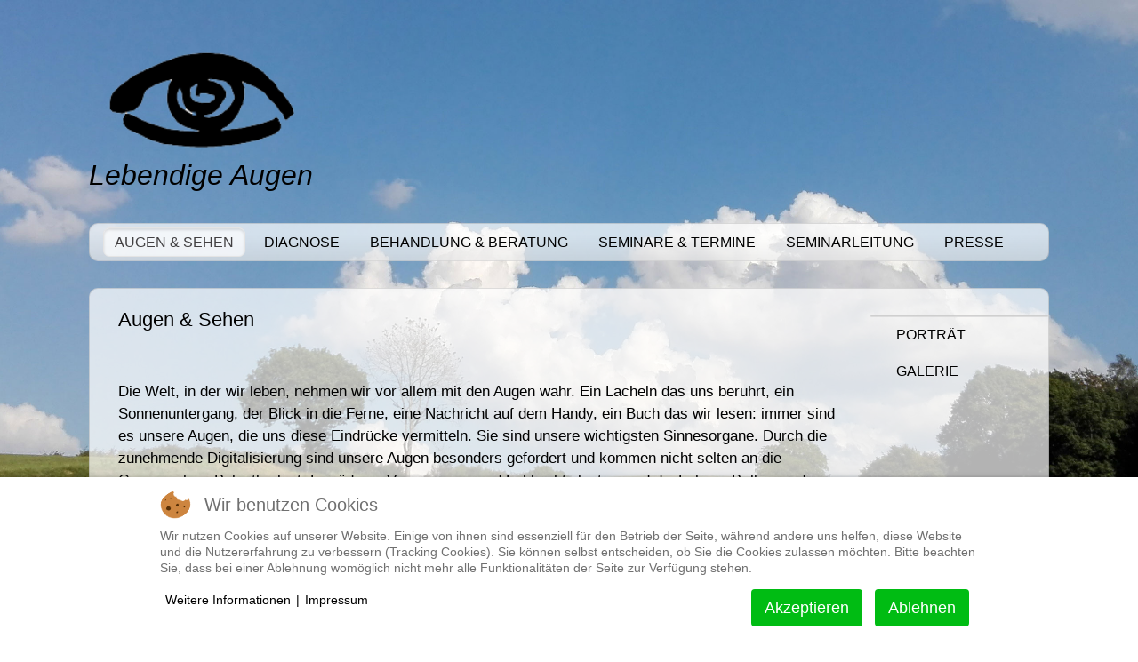

--- FILE ---
content_type: text/html; charset=utf-8
request_url: https://www.lebendige-augen.de/augen-sehen
body_size: 6026
content:

<!doctype html>
<html xmlns="http://www.w3.org/1999/xhtml" xml:lang="de-de" lang="de-de" dir="ltr" >	


<head>
<script type="text/javascript">  (function(){ function blockCookies(disableCookies, disableLocal, disableSession){ if(disableCookies == 1){ if(!document.__defineGetter__){ Object.defineProperty(document, 'cookie',{ get: function(){ return ''; }, set: function(){ return true;} }); }else{ var oldSetter = document.__lookupSetter__('cookie'); if(oldSetter) { Object.defineProperty(document, 'cookie', { get: function(){ return ''; }, set: function(v){ if(v.match(/reDimCookieHint\=/) || v.match(/2033f8f1e97fe864536c0dbd38814ba1\=/)) { oldSetter.call(document, v); } return true; } }); } } var cookies = document.cookie.split(';'); for (var i = 0; i < cookies.length; i++) { var cookie = cookies[i]; var pos = cookie.indexOf('='); var name = ''; if(pos > -1){ name = cookie.substr(0, pos); }else{ name = cookie; } if(name.match(/reDimCookieHint/)) { document.cookie = name + '=; expires=Thu, 01 Jan 1970 00:00:00 GMT'; } } } if(disableLocal == 1){ window.localStorage.clear(); window.localStorage.__proto__ = Object.create(window.Storage.prototype); window.localStorage.__proto__.setItem = function(){ return undefined; }; } if(disableSession == 1){ window.sessionStorage.clear(); window.sessionStorage.__proto__ = Object.create(window.Storage.prototype); window.sessionStorage.__proto__.setItem = function(){ return undefined; }; } } blockCookies(1,1,1); }()); </script>



<base href="https://www.lebendige-augen.de/augen-sehen" />
	<meta http-equiv="content-type" content="text/html; charset=utf-8" />
	<meta name="author" content="Jens-Peter Winkler" />
	<title>Augen &amp; Sehen</title>
	<link href="/templates/joomspirit_97/favicon.ico" rel="shortcut icon" type="image/vnd.microsoft.icon" />
	<link href="/templates/system/css/general.css" rel="stylesheet" type="text/css" media="all" />
	<link href="/templates/joomspirit_97/css/bootstrap.css" rel="stylesheet" type="text/css" media="all" />
	<link href="/templates/joomspirit_97/css/font-awesome.css" rel="stylesheet" type="text/css" media="all" />
	<link href="/templates/joomspirit_97/css/template.css" rel="stylesheet" type="text/css" media="all" />
	<link href="/templates/joomspirit_97/css/print.css" rel="stylesheet" type="text/css" media="print" />
	<link href="/plugins/system/cookiehint/css/redimstyle.css?2b5f73f5871e07e992d8f99a5ee7ab65" rel="stylesheet" type="text/css" />
	<style type="text/css">
#redim-cookiehint-bottom {position: fixed; z-index: 99999; left: 0px; right: 0px; bottom: 0px; top: auto !important;}
	</style>
	<script type="application/json" class="joomla-script-options new">{"csrf.token":"85020f4bc4762eaddc7825afa0832ec3","system.paths":{"root":"","base":""}}</script>
	<script src="/media/system/js/mootools-core.js?2b5f73f5871e07e992d8f99a5ee7ab65" type="text/javascript"></script>
	<script src="/media/system/js/core.js?2b5f73f5871e07e992d8f99a5ee7ab65" type="text/javascript"></script>
	<script src="/media/system/js/mootools-more.js?2b5f73f5871e07e992d8f99a5ee7ab65" type="text/javascript"></script>
	<script type="text/javascript">
(function() {  if (typeof gtag !== 'undefined') {       gtag('consent', 'denied', {         'ad_storage': 'denied',         'ad_user_data': 'denied',         'ad_personalization': 'denied',         'functionality_storage': 'denied',         'personalization_storage': 'denied',         'security_storage': 'denied',         'analytics_storage': 'denied'       });     } })();
	</script>

		<!-- 	hide the meta tag generator for website security 		-->


	<!-- 		Template manager variables			-->
	<style type="text/css">
		
		/** 	COLOR 			**/
		
		.drop-down li a, .drop-down li span.separator {
		color:#000000;
		}		
		.drop-down li.active > a, .drop-down li.active > span, .drop-down li:hover > a, .drop-down li:hover > span {
		color:#424042;
		}		
		a, .readmore a {
		color: #000000;
		}		
		input[type="submit"], button, .breadcrumb a:hover, .vertical_menu li a:hover,
		.slogan-module li a:hover, .bottom_menu li a:hover, a:hover, .readmore a:hover, .contact .open a {
		color: #000000;
		}		
		.horizontal_menu li.current > a {
		background: #000000;
		}		
		.vertical_menu li.current > a {
		background: #000000;
		}
		
		.left_column .title-centered .module-title h3 {
		background-color : #;
		}
		.right_column .title-centered .module-title h3 {
		background-color : #;
		}
		.main_content .title-centered .module-title h3, .top-module-position .title-centered .module-title h3, .bottom-module-position .title-centered .module-title h3 {
		background-color : #;
		}
		
		.slogan-module, .slogan-module a, .slogan-module li a {
		color : #FFFFFF;
		}
		
		/**		TITLE 		**/		

		h1, .componentheading, h1 a, h1 a:hover, .blog > h1 {
		color: #000000;
		}		
		h2, h2 a, h2.contentheading > a , h1 + h1 > a {
		color: #000000;
		}		
		.left_column h3, .right-module-position h3, .top-module-position h3, .bottom-module-position h3,
		.user1 h3, .user2 h3, .user3 h3, .user4 h3, .user5 h3, .user6 h3, .user7 h3, .user8 h3, .user9 h3 {
		color: #000000;
		}
				
		/**		FONT	**/
				
		.drop-down li a, .drop-down li span.separator {
		font-family: 'Verdana', sans-serif;
		}
		.drop-down ul {
		font-size : 95%;
		}
		h1, .componentheading, .blog > h1 {
		font-family: 'Verdana', sans-serif;
		font-size : 130%;
		}
		h1 + h1, h2, h3, h4, h5,
		.left_column h3, .right-module-position h3, .top-module-position h3, .bottom-module-position h3, .user1 h3, .user2 h3, .user3 h3, 
		.user4 h3, .user5 h3, .user6 h3, .user7 h3, .user8 h3, .user9 h3 {
		font-family: 'Verdana', sans-serif;
		}
		.left_column h3, .right-module-position h3, .top-module-position h3, .bottom-module-position h3, .user1 h3, .user2 h3, .user3 h3, 
		.user4 h3, .user5 h3, .user6 h3, .user7 h3, .user8 h3, .user9 h3 {
		font-size : 100%;
		}
		h1 + h1, h2 {
		font-size : 100%;
		}
		h3 {
		font-size : 100%;
		}
		h4 {
		font-size : 100%;
		}
		h5 {
		font-size : 100%;
		}
		
		/**			Width 		**/
		
		body {
		min-width : 1104px;
		}
		 
		.wrapper-website {
		width : 1080px;
		}		
		.left_column {
		width:200px;
		}
		.right_column {
		width:200px;
		}
		
		@media screen and (min-width: 979px) and (min-width: 1080) {
		
			.header-fixed .website-header {
			position:fixed;
			top:0px;
			left:0;
			right:0;
			}	
		}		
		
	</style>

			
		<meta name="viewport" content="initial-scale=1" />
		<link rel="stylesheet" href="/templates/joomspirit_97/css/media_queries.css" type="text/css" media="all" />
		
		<!--		Fixed a bug with Abndroid 4 and select field (see Boostrap doc) 	-->
		<script type="text/javascript">
		var nua = navigator.userAgent
		var isAndroid = (nua.indexOf('Mozilla/5.0') > -1 && nua.indexOf('Android ') > -1 && nua.indexOf('AppleWebKit') > -1 && nua.indexOf('Chrome') === -1)
		if (isAndroid) {
		  $('select.form-control').removeClass('form-control').css('width', '100%')
		}
		</script>
		
		
	<link rel="stylesheet" href="/templates/joomspirit_97/css/custom.css" type="text/css" media="all" />

	<script type="text/javascript">
		if (typeof jQuery === 'undefined') {
			document.write(unescape("%3Cscript src='/templates/joomspirit_97/lib/js/jquery-1110.js' type='text/javascript'%3E%3C/script%3E"));
		}
	</script>
	<script type="text/javascript">
		jQuery.noConflict();
	</script>
		
	<script src="/templates/joomspirit_97/lib/js/bootstrap.min.js" type="text/javascript"></script>
	
	<!--[if lte IE 8]>
		<link rel="stylesheet" href="/templates/joomspirit_97/css/ie8.css" type="text/css" />
		<script type="text/javascript" src="/templates/joomspirit_97/lib/js/html5.js"></script>
	<![endif]-->
	
	<!--[if lte IE 7]>
		<link rel="stylesheet" href="/templates/joomspirit_97/css/ie7.css" type="text/css" />	
	<![endif]-->		

</head>

<body style="font-size:1.05em;color : #000000;font-family: 'Verdana', sans-serif;"  class="   background-07">

	<section class="top-icons clearfix zindex30">
	
		<!--	SOCIAL LINKS	-->
			
					
					
	</section> 			<!-- 	end of Top icons 		-->
		

	<div class="wrapper-website zindex10">
	
		<header class="website-header zindex20">

			<section class="logo-module zindex10" >
										
				<div class="logo ">
					
					

<div class="custom"  >
	<p style="text-align: center;"><a href="/"><img src="/images/bilderpool/Logo-Augen-transparent.png" alt="Logo Augen transparent" width="224" height="118" /></a></p>
<p style="text-align: center;"><em><strong><a href="/"><span style="font-size: 24pt;">Lebendige Augen</span></a></strong></em></p></div>
			
				</div>

			
			
						</section>
			
			
						
			<div class="clr"></div>
			
						<nav id="js_navigation" class=" zindex20 drop-down clearfix " role="navigation" >
				
				<span class="title_menu">
					<a href="#js_navigation"><img src="/templates/joomspirit_97/images/icon-menu.png" alt="" class="icone-menu" />menu</a>
				</span>
									
									
					<ul class="nav menu nav-pills mod-list">
<li class="item-763 current active"><a href="/augen-sehen" >Augen &amp; Sehen</a></li><li class="item-762"><a href="/diagnose" >Diagnose </a></li><li class="item-764"><a href="/behandlung-beratung" >Behandlung &amp; Beratung</a></li><li class="item-765 deeper parent"><a href="/seminare-termine" >Seminare &amp; Termine</a><ul class="nav-child unstyled small"><li class="item-888"><a href="/seminare-termine/seminare" >Seminare</a></li><li class="item-889"><a href="/seminare-termine/vortraege" >Vorträge</a></li></ul></li><li class="item-474"><a href="/seminarleitung" >Seminarleitung</a></li><li class="item-787"><a href="/presse" >Presse</a></li></ul>

			

										
			</nav>
						
			<div class="empty-space"></div> 		<!--		empty DIV for Sticky menu 		-->
			
		</header>			<!-- 		End of header			-->
	
							
		
		
		<section class="website-content clearfix zindex10" >
		
							
						
			
								
								<aside class="right_column " role="complementary" >
								<div class="moduletable drop-down" >
				<div>
								
					<div class="content-module">
						<ul class="nav menu mod-list">
<li class="item-766"><a href="/portraet" >Porträt</a></li><li class="item-786"><a href="/galerie" >Galerie</a></li></ul>
					</div>
				</div>
				
				<div class="icon-module"></div>
			</div>
			
				</aside>
								
			
				<!--  MAIN COLUMN -->
				<div class="main_content">
						
					<!--  USER 1, 2, 3 -->
					  <!--	END OF USERS TOP	-->
				
					<div class="main_component clearfix" role="main">
		
						<!--  MAIN COMPONENT -->
						<div id="system-message-container">
	</div>

						<article class="item-page">




		<h1 class="">
			Augen &amp; Sehen		</h1>

	
	










	

	
		
	<p>&nbsp;</p>
<p>Die Welt, in der wir leben, nehmen wir vor allem mit den Augen wahr. Ein Lächeln das uns berührt, ein Sonnenuntergang, der Blick in die Ferne, eine Nachricht auf dem Handy, ein Buch das wir lesen: immer sind es unsere Augen, die uns diese Eindrücke vermitteln. Sie sind unsere wichtigsten Sinnesorgane. Durch die zunehmende Digitalisierung sind unsere Augen besonders gefordert und kommen nicht selten an die Grenzen ihrer Belastbarkeit. Ermüdung, Verspannung und Fehlsichtigkeiten sind die Folgen. Brillen sind eine Hilfe, aber sie beheben nicht die zugrunde liegenden Ursachen.</p>
<p>Mit zunehmendem Alter kommt es zu Beschwerden, welche das Augenlicht gefährden. Diese werden häufig als sehr bedrohlich erlebt. Plötzlich ist alles anders und oftmals wird das Schlimmste befürchtet: ein Sehverlust oder gar die völlige Blindheit. Diese Diagnosen können ein Gefühl von Hilflosigkeit und Ausgeliefertsein auslösen. Aber das muss nicht sein. Es gibt Behandlungen, es gibt Übungen, es gibt naturheilkundliche Medikamente, welche diese Beschwerden lindern oder auch beheben können.<br /><br />*&nbsp;<img style="float: right;" src="/images/Fotolia_132150624_S.png" alt="Fotolia 132150624 S" width="569" height="475" /></p>
<p>&nbsp;</p>
	

	</article>
				
					</div>	
					
					<!--  USER 4, 5, 6 -->
					  <!--	END OF USERS BOTTOM	-->
					
					<div class="clr"></div>
		
				</div>	  <!--	END OF MAIN CONTENT 	-->
					
								
								
			 				<!-- 			End of condition image module position 		-->
			
						
		</section>							<!--			END OF WEBSITE CONTENT		-->	

		<!--  USER 7, 8, 9 -->
					
			
				<footer class="website-footer zindex10 clearfix">
		
				<!--	bottom nav	-->
								<nav class="bottom_menu without_address" role="navigation">
								<div class="moduletable " >
			
				<div class="content-module">
					<ul class="nav menu mod-list">
<li class="item-475"><a href="/praxis" >Praxis </a></li><li class="item-484"><a href="/links" >Links</a></li><li class="item-492"><a href="/kontakt" >Kontakt</a></li><li class="item-493"><a href="/impressum" >Impressum</a></li><li class="item-749"><a href="/datenschutzerklaerung" >Datenschutzerklärung</a></li></ul>
				</div>

			</div>
			
				</nav>
						
								
		</footer>							<!--			END OF FOOTER	-->
						
	</div>							<!--			END OF WRAPPER WEBSITE 		-->

	<!--			Background if no repeat image 	(tag IMG for IE8- because no support background-size property		-->
			<div class="bg-no-repeat" style="background-image: url(https://www.lebendige-augen.de/templates/joomspirit_97/images/background-07.jpg);">
			<!--[if lte IE 8]>
				<img src="https://www.lebendige-augen.de/templates/joomspirit_97/images/background-07.jpg" alt="" />
			<![endif]-->
		</div>
		
		
		
		
		<script src="/templates/joomspirit_97/lib/js/stickUp.min.js" type="text/javascript"></script>
	<script type="text/javascript">
	//initiating jQuery
	jQuery(function($) {
		jQuery(document).ready( function() {
		jQuery('.drop-down').stickUp();
		});
	});
	</script>
		
	
			<div class="hidden-phone" id="toTop"><a id="toTopLink"><span class="icon-up"></span><span id="toTopText"> Back to top</span></a></div>
		<script type="text/javascript">
			jQuery(document).ready(function(){
					
					jQuery(window).scroll(function () {
					
						if (jQuery(this).scrollTop() > 200) {
							jQuery("#toTop").fadeIn();
						}
						else {
							jQuery("#toTop").fadeOut();
						}
					});
				
					jQuery("#toTop").click(function() {
						jQuery("html, body").animate({ scrollTop: 0 }, "slow");
						 return false;
					});
			});
		</script>
	  	
	


<script type="text/javascript">   function cookiehintsubmitnoc(obj) {     if (confirm("Eine Ablehnung wird die Funktionen der Website beeinträchtigen. Möchten Sie wirklich ablehnen?")) {       document.cookie = 'reDimCookieHint=-1; expires=0; path=/';       cookiehintfadeOut(document.getElementById('redim-cookiehint-bottom'));       return true;     } else {       return false;     }   } </script> <div id="redim-cookiehint-bottom">   <div id="redim-cookiehint">     <div class="cookiehead">       <span class="headline">Wir benutzen Cookies</span>     </div>     <div class="cookiecontent">   <p>Wir nutzen Cookies auf unserer Website. Einige von ihnen sind essenziell für den Betrieb der Seite, während andere uns helfen, diese Website und die Nutzererfahrung zu verbessern (Tracking Cookies). Sie können selbst entscheiden, ob Sie die Cookies zulassen möchten. Bitte beachten Sie, dass bei einer Ablehnung womöglich nicht mehr alle Funktionalitäten der Seite zur Verfügung stehen.</p>    </div>     <div class="cookiebuttons">       <a id="cookiehintsubmit" onclick="return cookiehintsubmit(this);" href="https://www.lebendige-augen.de/augen-sehen?rCH=2"         class="btn">Akzeptieren</a>           <a id="cookiehintsubmitno" onclick="return cookiehintsubmitnoc(this);" href="https://www.lebendige-augen.de/augen-sehen?rCH=-2"           class="btn">Ablehnen</a>          <div class="text-center" id="cookiehintinfo">              <a target="_self" href="/Datenschutzerklaerung">Weitere Informationen</a>                  |                  <a target="_self" href="/impressum">Impressum</a>            </div>      </div>     <div class="clr"></div>   </div> </div>  <script type="text/javascript">        document.addEventListener("DOMContentLoaded", function(event) {         if (!navigator.cookieEnabled){           document.getElementById('redim-cookiehint-bottom').remove();         }       });        function cookiehintfadeOut(el) {         el.style.opacity = 1;         (function fade() {           if ((el.style.opacity -= .1) < 0) {             el.style.display = "none";           } else {             requestAnimationFrame(fade);           }         })();       }         function cookiehintsubmit(obj) {         document.cookie = 'reDimCookieHint=1; expires=Sat, 23 Jan 2027 23:59:59 GMT;57; path=/';         cookiehintfadeOut(document.getElementById('redim-cookiehint-bottom'));         return true;       }        function cookiehintsubmitno(obj) {         document.cookie = 'reDimCookieHint=-1; expires=0; path=/';         cookiehintfadeOut(document.getElementById('redim-cookiehint-bottom'));         return true;       }  </script>  
</body>
</html>	